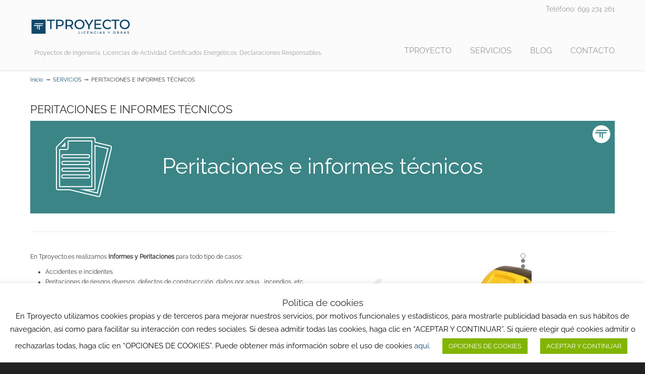

--- FILE ---
content_type: text/html; charset=UTF-8
request_url: https://www.tproyecto.es/servicios/peritaciones-e-informes/
body_size: 13157
content:
<!DOCTYPE html>
<html lang="es">
<head>
		<meta charset="UTF-8"><link rel="preload" href="https://www.tproyecto.es/wp-content/cache/fvm/min/1699189283-css7825f4639e7dd3fa3694519805f11fea810bf7275a4d8b1c02504be366c3c.css" as="style" media="all" />
<link rel="preload" href="https://www.tproyecto.es/wp-content/cache/fvm/min/1699189283-css528e364a8ed99b804c1b497d283080cf3a155c50070cfca313388b075be12.css" as="style" media="all" />
<link rel="preload" href="https://www.tproyecto.es/wp-content/cache/fvm/min/1699189283-cssd37a0cc944559648363d4f4817d45fb701300b0976ac3058a43b4b0cb8992.css" as="style" media="all" />
<link rel="preload" href="https://www.tproyecto.es/wp-content/cache/fvm/min/1699189283-css1bb4b74453ff3ccddbf0b8bee55aa831ad9433eb110eaa229865afc460ef0.css" as="style" media="all" />
<link rel="preload" href="https://www.tproyecto.es/wp-content/cache/fvm/min/1699189283-css7d1c1570e4a97753274203a0d1f42537950b35b746ac14566b72bfd8c6ff1.css" as="style" media="all" />
<link rel="preload" href="https://www.tproyecto.es/wp-content/cache/fvm/min/1699189283-css1628d4ded98bc507db83dac2ed542d064558216c7b35f15e442604b66a92e.css" as="style" media="all" />
<link rel="preload" href="https://www.tproyecto.es/wp-content/cache/fvm/min/1699189283-csse58be038704942082a81c6db719c88605e5e362a76fe915e4482b03d0e13f.css" as="style" media="all" />
<link rel="preload" href="https://www.tproyecto.es/wp-content/cache/fvm/min/1699189283-css1c1c65ce789afe75f8d2c124002a21d159f626678926e90793239b6939f29.css" as="style" media="all" />
<link rel="preload" href="https://www.tproyecto.es/wp-content/cache/fvm/min/1699189283-css5bde41054d44df04d60df6ce5af33446e739b251d800bd8200787276339aa.css" as="style" media="all" />
<link rel="preload" href="https://www.tproyecto.es/wp-content/cache/fvm/min/1699189283-css7d997167cc8ae0ee7269e78c8192c926d295e33c4f6e7151057419554b52b.css" as="style" media="all" />
<link rel="preload" href="https://www.tproyecto.es/wp-content/cache/fvm/min/1699189283-css5c414c14da4a12c412ebd2bbab6f7569f59af518a67f59ff435e90675d303.css" as="style" media="all" />
<link rel="preload" href="https://www.tproyecto.es/wp-content/cache/fvm/min/1699189283-css2f0e8d1baf6d0071a65d5cef466797bd6dc5c899f495cc258931d131d5d5f.css" as="style" media="all" />
<link rel="preload" href="https://www.tproyecto.es/wp-content/cache/fvm/min/1699189283-css6419188bcf741d56697d5d035a4e2b2fae47b9468179c6e434ba6352a4b45.css" as="style" media="all" />
<link rel="preload" href="https://www.tproyecto.es/wp-content/cache/fvm/min/1699189283-cssea9b9615a82765d983172468fcba5599887ae22f556935e65c4c57b2d7698.css" as="style" media="all" />
<link rel="preload" href="https://www.tproyecto.es/wp-content/cache/fvm/min/1699189283-css700fb66c2d48db482af98867280c43a5c2dd12215386921b6232e017fc9f3.css" as="style" media="all" />
<link rel="preload" href="https://www.tproyecto.es/wp-content/cache/fvm/min/1699189283-css32250cbf1c97b700dcc604f7dcb869330987b58e3a2354683fc19e5ed0b79.css" as="style" media="all" />
<link rel="preload" href="https://www.tproyecto.es/wp-content/cache/fvm/min/1699189283-css96fb30cac882c09fc6a5550963e47b2dd191890369bb6cb25e733b861d6d9.css" as="style" media="all" />
<link rel="preload" href="https://www.tproyecto.es/wp-content/cache/fvm/min/1699189283-cssd2390535b493e1ce02e73307f86cd1523054ece4640d8440338ff7066ab0c.css" as="style" media="all" />
<link rel="preload" href="https://www.tproyecto.es/wp-content/cache/fvm/min/1699189283-cssed82a5b899dbddf5050ae09387f398650c554e48faa78fd8012686b74e82e.css" as="style" media="all" />
<link rel="preload" href="https://www.tproyecto.es/wp-content/cache/fvm/min/1699189283-css94999d92f7d26baeb390ac8afafd0481dc3c394f45fdacce8a437f2858c21.css" as="style" media="all" />
<link rel="preload" href="https://www.tproyecto.es/wp-content/cache/fvm/min/1699189283-css9c59cf58cb902267b9c9b8f7eab6fde7e0a07be07fc1ecd8e3104f2e45995.css" as="style" media="all" />
<link rel="preload" href="https://www.tproyecto.es/wp-content/cache/fvm/min/1699189283-css7afc4ee986ba97ed1848e596c2bb8bd964b7b5f0d2c3212cf2ea20190f9c3.css" as="style" media="all" />
<link rel="preload" href="https://www.tproyecto.es/wp-content/cache/fvm/min/1699189283-css01dae6a7cb1e1485f2cc46653f74a7b8901d3200a3a6b30b19afd017a1b32.css" as="style" media="all" />
<link rel="preload" href="https://www.tproyecto.es/wp-content/cache/fvm/min/1699189283-cssa101a6fa914923bfe3a1094888e244fe43cf226a11be948170f0a46adf94b.css" as="style" media="all" />
<link rel="preload" href="https://www.tproyecto.es/wp-content/cache/fvm/min/1699189283-cssabc0c9c3320e9beb4e66f6ad2b236be117d976874305569cb8144cb5782bd.css" as="style" media="all" /><script data-cfasync="false">function fvmuag(){var e=navigator.userAgent;if(e.match(/x11.*ox\/54|id\s4.*us.*ome\/62|oobo|ight|tmet|eadl|ngdo|PTST/i))return!1;if(e.match(/x11.*me\/86\.0/i)){var r=screen.width;if("number"==typeof r&&1367==r)return!1}return!0}</script><meta name="viewport" content="width=device-width, initial-scale=1.0"><title>PERITACIONES E INFORMES TÉCNICOS &#8211; tproyecto.es</title><link rel="alternate" type="application/rss+xml" title="tproyecto.es &raquo; Feed" href="https://www.tproyecto.es/feed/" /><link rel="alternate" type="application/rss+xml" title="tproyecto.es &raquo; Feed de los comentarios" href="https://www.tproyecto.es/comments/feed/" /><link rel="canonical" href="https://www.tproyecto.es/servicios/peritaciones-e-informes/" />
	
	<link rel="profile" href="https://gmpg.org/xfn/11">
	




<link rel='stylesheet' id='argpd-informbox-css'  href='https://www.tproyecto.es/wp-content/cache/fvm/min/1699189283-css7825f4639e7dd3fa3694519805f11fea810bf7275a4d8b1c02504be366c3c.css' type='text/css' media='all' />
<link rel='stylesheet' id='wp-block-library-css'  href='https://www.tproyecto.es/wp-content/cache/fvm/min/1699189283-css528e364a8ed99b804c1b497d283080cf3a155c50070cfca313388b075be12.css' type='text/css' media='all' />
<link rel='stylesheet' id='wp-block-library-theme-css'  href='https://www.tproyecto.es/wp-content/cache/fvm/min/1699189283-cssd37a0cc944559648363d4f4817d45fb701300b0976ac3058a43b4b0cb8992.css' type='text/css' media='all' />
<link rel='stylesheet' id='cookie-law-info-css'  href='https://www.tproyecto.es/wp-content/cache/fvm/min/1699189283-css1bb4b74453ff3ccddbf0b8bee55aa831ad9433eb110eaa229865afc460ef0.css' type='text/css' media='all' />
<link rel='stylesheet' id='cookie-law-info-gdpr-css'  href='https://www.tproyecto.es/wp-content/cache/fvm/min/1699189283-css7d1c1570e4a97753274203a0d1f42537950b35b746ac14566b72bfd8c6ff1.css' type='text/css' media='all' />
<link rel='stylesheet' id='essential-grid-plugin-settings-css'  href='https://www.tproyecto.es/wp-content/cache/fvm/min/1699189283-css1628d4ded98bc507db83dac2ed542d064558216c7b35f15e442604b66a92e.css' type='text/css' media='all' />
<link rel='stylesheet' id='tp-fontello-css'  href='https://www.tproyecto.es/wp-content/cache/fvm/min/1699189283-csse58be038704942082a81c6db719c88605e5e362a76fe915e4482b03d0e13f.css' type='text/css' media='all' />
<link rel='stylesheet' id='rs-plugin-settings-css'  href='https://www.tproyecto.es/wp-content/cache/fvm/min/1699189283-css1c1c65ce789afe75f8d2c124002a21d159f626678926e90793239b6939f29.css' type='text/css' media='all' />
<style id='rs-plugin-settings-inline-css' type='text/css' media="all">#rs-demo-id {}</style>
<link rel='stylesheet' id='wp-pagenavi-css'  href='https://www.tproyecto.es/wp-content/cache/fvm/min/1699189283-css5bde41054d44df04d60df6ce5af33446e739b251d800bd8200787276339aa.css' type='text/css' media='all' />
<link rel='stylesheet' id='u-design-google-fonts-css'  href='https://www.tproyecto.es/wp-content/cache/fvm/min/1699189283-css7d997167cc8ae0ee7269e78c8192c926d295e33c4f6e7151057419554b52b.css' type='text/css' media='all' />
<link rel='stylesheet' id='u-design-reset-css'  href='https://www.tproyecto.es/wp-content/cache/fvm/min/1699189283-css5c414c14da4a12c412ebd2bbab6f7569f59af518a67f59ff435e90675d303.css' type='text/css' media='all' />
<link rel='stylesheet' id='u-design-grid-960-css'  href='https://www.tproyecto.es/wp-content/cache/fvm/min/1699189283-css2f0e8d1baf6d0071a65d5cef466797bd6dc5c899f495cc258931d131d5d5f.css' type='text/css' media='all' />
<link rel='stylesheet' id='u-design-superfish_menu-css'  href='https://www.tproyecto.es/wp-content/cache/fvm/min/1699189283-css6419188bcf741d56697d5d035a4e2b2fae47b9468179c6e434ba6352a4b45.css' type='text/css' media='all' />
<link rel='stylesheet' id='u-design-pretty_photo-css'  href='https://www.tproyecto.es/wp-content/cache/fvm/min/1699189283-cssea9b9615a82765d983172468fcba5599887ae22f556935e65c4c57b2d7698.css' type='text/css' media='all' />
<link rel='stylesheet' id='u-design-font-awesome-css'  href='https://www.tproyecto.es/wp-content/cache/fvm/min/1699189283-css700fb66c2d48db482af98867280c43a5c2dd12215386921b6232e017fc9f3.css' type='text/css' media='all' />
<link rel='stylesheet' id='u-design-style-css'  href='https://www.tproyecto.es/wp-content/cache/fvm/min/1699189283-css32250cbf1c97b700dcc604f7dcb869330987b58e3a2354683fc19e5ed0b79.css' type='text/css' media='all' />
<link rel='stylesheet' id='u-design-custom-style-css'  href='https://www.tproyecto.es/wp-content/cache/fvm/min/1699189283-css96fb30cac882c09fc6a5550963e47b2dd191890369bb6cb25e733b861d6d9.css' type='text/css' media='all' />
<link rel='stylesheet' id='u-design-responsive-css'  href='https://www.tproyecto.es/wp-content/cache/fvm/min/1699189283-cssd2390535b493e1ce02e73307f86cd1523054ece4640d8440338ff7066ab0c.css' type='text/css' media='all' />
<link rel='stylesheet' id='u-design-fluid-css'  href='https://www.tproyecto.es/wp-content/cache/fvm/min/1699189283-cssed82a5b899dbddf5050ae09387f398650c554e48faa78fd8012686b74e82e.css' type='text/css' media='all' />
<link rel='stylesheet' id='u-design-style-orig-css'  href='https://www.tproyecto.es/wp-content/cache/fvm/min/1699189283-css94999d92f7d26baeb390ac8afafd0481dc3c394f45fdacce8a437f2858c21.css' type='text/css' media='all' />

<link rel='stylesheet' id='js_composer_front-css'  href='https://www.tproyecto.es/wp-content/cache/fvm/min/1699189283-css9c59cf58cb902267b9c9b8f7eab6fde7e0a07be07fc1ecd8e3104f2e45995.css' type='text/css' media='all' />
<script type='text/javascript' src='https://www.tproyecto.es/wp-includes/js/jquery/jquery.min.js?ver=3.5.1' id='jquery-core-js'></script>
<script type='text/javascript' src='https://www.tproyecto.es/wp-includes/js/jquery/jquery-migrate.min.js?ver=3.3.2' id='jquery-migrate-js'></script>
<script type='text/javascript' id='cookie-law-info-js-extra'>
/* <![CDATA[ */
var Cli_Data = {"nn_cookie_ids":[],"cookielist":[],"non_necessary_cookies":[],"ccpaEnabled":"","ccpaRegionBased":"","ccpaBarEnabled":"","strictlyEnabled":["necessary","obligatoire"],"ccpaType":"ccpa_gdpr","js_blocking":"1","custom_integration":"","triggerDomRefresh":"","secure_cookies":""};
var cli_cookiebar_settings = {"animate_speed_hide":"500","animate_speed_show":"500","background":"#FFF","border":"#b1a6a6c2","border_on":"","button_1_button_colour":"#81b500","button_1_button_hover":"#679100","button_1_link_colour":"#fff","button_1_as_button":"1","button_1_new_win":"","button_2_button_colour":"#333","button_2_button_hover":"#292929","button_2_link_colour":"#444","button_2_as_button":"","button_2_hidebar":"","button_3_button_colour":"#000","button_3_button_hover":"#000000","button_3_link_colour":"#fff","button_3_as_button":"1","button_3_new_win":"","button_4_button_colour":"#81b500","button_4_button_hover":"#679100","button_4_link_colour":"#ffffff","button_4_as_button":"1","button_7_button_colour":"#61a229","button_7_button_hover":"#4e8221","button_7_link_colour":"#fff","button_7_as_button":"1","button_7_new_win":"","font_family":"inherit","header_fix":"1","notify_animate_hide":"1","notify_animate_show":"","notify_div_id":"#cookie-law-info-bar","notify_position_horizontal":"right","notify_position_vertical":"bottom","scroll_close":"","scroll_close_reload":"","accept_close_reload":"","reject_close_reload":"","showagain_tab":"1","showagain_background":"#fff","showagain_border":"#000","showagain_div_id":"#cookie-law-info-again","showagain_x_position":"100px","text":"#0a0a0a","show_once_yn":"","show_once":"10000","logging_on":"","as_popup":"","popup_overlay":"1","bar_heading_text":"Pol\u00edtica de cookies","cookie_bar_as":"banner","popup_showagain_position":"bottom-right","widget_position":"left"};
var log_object = {"ajax_url":"https:\/\/www.tproyecto.es\/wp-admin\/admin-ajax.php"};
/* ]]> */
</script>
<script type='text/javascript' src='https://www.tproyecto.es/wp-content/plugins/cookie-law-info/public/js/cookie-law-info-public.js?ver=2.0.6' id='cookie-law-info-js'></script>
<script type='text/javascript' src='https://www.tproyecto.es/wp-content/plugins/revslider/public/assets/js/rbtools.min.js?ver=6.0' id='tp-tools-js'></script>
<script type='text/javascript' src='https://www.tproyecto.es/wp-content/plugins/revslider/public/assets/js/rs6.min.js?ver=6.2.3' id='revmin-js'></script>

 




<style type="text/css" media="all">.recentcomments a{display:inline!important;padding:0!important;margin:0!important}</style><link rel="shortcut icon" href="https://www.tproyecto.es/wp-content/uploads/2017/07/favicon-tproyecto.ico" />
			<script type="text/javascript">
				var cli_flush_cache = true;
			</script>



<script type="text/javascript">function setREVStartSize(e){
			//window.requestAnimationFrame(function() {				 
				window.RSIW = window.RSIW===undefined ? window.innerWidth : window.RSIW;	
				window.RSIH = window.RSIH===undefined ? window.innerHeight : window.RSIH;	
				try {								
					var pw = document.getElementById(e.c).parentNode.offsetWidth,
						newh;
					pw = pw===0 || isNaN(pw) ? window.RSIW : pw;
					e.tabw = e.tabw===undefined ? 0 : parseInt(e.tabw);
					e.thumbw = e.thumbw===undefined ? 0 : parseInt(e.thumbw);
					e.tabh = e.tabh===undefined ? 0 : parseInt(e.tabh);
					e.thumbh = e.thumbh===undefined ? 0 : parseInt(e.thumbh);
					e.tabhide = e.tabhide===undefined ? 0 : parseInt(e.tabhide);
					e.thumbhide = e.thumbhide===undefined ? 0 : parseInt(e.thumbhide);
					e.mh = e.mh===undefined || e.mh=="" || e.mh==="auto" ? 0 : parseInt(e.mh,0);		
					if(e.layout==="fullscreen" || e.l==="fullscreen") 						
						newh = Math.max(e.mh,window.RSIH);					
					else{					
						e.gw = Array.isArray(e.gw) ? e.gw : [e.gw];
						for (var i in e.rl) if (e.gw[i]===undefined || e.gw[i]===0) e.gw[i] = e.gw[i-1];					
						e.gh = e.el===undefined || e.el==="" || (Array.isArray(e.el) && e.el.length==0)? e.gh : e.el;
						e.gh = Array.isArray(e.gh) ? e.gh : [e.gh];
						for (var i in e.rl) if (e.gh[i]===undefined || e.gh[i]===0) e.gh[i] = e.gh[i-1];
											
						var nl = new Array(e.rl.length),
							ix = 0,						
							sl;					
						e.tabw = e.tabhide>=pw ? 0 : e.tabw;
						e.thumbw = e.thumbhide>=pw ? 0 : e.thumbw;
						e.tabh = e.tabhide>=pw ? 0 : e.tabh;
						e.thumbh = e.thumbhide>=pw ? 0 : e.thumbh;					
						for (var i in e.rl) nl[i] = e.rl[i]<window.RSIW ? 0 : e.rl[i];
						sl = nl[0];									
						for (var i in nl) if (sl>nl[i] && nl[i]>0) { sl = nl[i]; ix=i;}															
						var m = pw>(e.gw[ix]+e.tabw+e.thumbw) ? 1 : (pw-(e.tabw+e.thumbw)) / (e.gw[ix]);					
						newh =  (e.gh[ix] * m) + (e.tabh + e.thumbh);
					}				
					if(window.rs_init_css===undefined) window.rs_init_css = document.head.appendChild(document.createElement("style"));					
					document.getElementById(e.c).height = newh+"px";
					window.rs_init_css.innerHTML += "#"+e.c+"_wrapper { height: "+newh+"px }";				
				} catch(e){
					console.log("Failure at Presize of Slider:" + e)
				}					   
			//});
		  };</script>
<noscript><style> .wpb_animate_when_almost_visible { opacity: 1; }</style></noscript>	</head>
<body data-rsssl=1 itemtype="https://schema.org/WebPage" itemscope="itemscope" class="page-template page-template-page-FullWidth page-template-page-FullWidth-php page page-id-245 page-child parent-pageid-2 wp-embed-responsive u-design-responsive-on  u-design-menu-drop-shadows-on u-design-fixed-menu-on wpb-js-composer js-comp-ver-6.2.0 vc_responsive udesign-is-global-page-width udesign-fa no_title_section">
		
	<div id="wrapper-1">
					<header id="top-wrapper">
				<div itemtype="https://schema.org/WPHeader" itemscope="itemscope">				<div id="top-elements" class="container_24">
							<div id="logo" class="grid_14">
							<div class="site-name"><a title="tproyecto.es" href="https://www.tproyecto.es">tproyecto.es</a></div>
					</div>
				<div id="slogan" itemprop="description"  class="grid_17">Proyectos de Ingeniería. Licencias de Actividad. Certificados Energéticos. Declaraciones Responsables.</div>
			
					<div class="phone-number grid_7 prefix_17">
				<div class="phone-number-padding">
					Teléfono: 699 274 261				</div>
			</div>
						</div>
				
						<div class="clear"></div>
		<nav id="main-menu" itemtype="https://schema.org/SiteNavigationElement" itemscope="itemscope" >
			<div id="dropdown-holder" class="container_24">
				<div id="navigation-menu" class="navigation-menu"><ul id="main-top-menu" class="sf-menu"><li id="menu-item-71" class="menu-item menu-item-type-post_type menu-item-object-page menu-item-home menu-item-71"><a href="https://www.tproyecto.es/"><span>TPROYECTO</span></a></li>
<li id="menu-item-70" class="menu-item menu-item-type-post_type menu-item-object-page current-page-ancestor current-menu-ancestor current-menu-parent current-page-parent current_page_parent current_page_ancestor menu-item-has-children menu-item-70"><a href="https://www.tproyecto.es/servicios/"><span>SERVICIOS</span></a>
<ul class="sub-menu">
	<li id="menu-item-86" class="menu-item menu-item-type-post_type menu-item-object-page menu-item-86"><a href="https://www.tproyecto.es/servicios/licencias-de-apertura/"><span>LICENCIAS DE ACTIVIDAD</span></a></li>
	<li id="menu-item-98" class="menu-item menu-item-type-post_type menu-item-object-page menu-item-98"><a href="https://www.tproyecto.es/servicios/certificados-energeticos/"><span>CERTIFICADOS ENERGÉTICOS</span></a></li>
	<li id="menu-item-256" class="menu-item menu-item-type-post_type menu-item-object-page menu-item-256"><a href="https://www.tproyecto.es/servicios/instalaciones-industriales/"><span>INSTALACIONES INDUSTRIALES</span></a></li>
	<li id="menu-item-259" class="menu-item menu-item-type-post_type menu-item-object-page current-menu-item page_item page-item-245 current_page_item menu-item-259"><a href="https://www.tproyecto.es/servicios/peritaciones-e-informes/" aria-current="page"><span>PERITACIONES E INFORMES TÉCNICOS</span></a></li>
	<li id="menu-item-258" class="menu-item menu-item-type-post_type menu-item-object-page menu-item-258"><a href="https://www.tproyecto.es/servicios/tasaciones-y-valoraciones/"><span>TASACIONES Y VALORACIONES</span></a></li>
	<li id="menu-item-257" class="menu-item menu-item-type-post_type menu-item-object-page menu-item-257"><a href="https://www.tproyecto.es/servicios/declaraciones-responsables/"><span>DECLARACIONES RESPONSABLES</span></a></li>
	<li id="menu-item-276" class="menu-item menu-item-type-post_type menu-item-object-page menu-item-276"><a href="https://www.tproyecto.es/servicios/calculo-de-estructuras/"><span>DISEÑO Y CÁLCULO DE ESTRUCTURAS</span></a></li>
	<li id="menu-item-262" class="menu-item menu-item-type-post_type menu-item-object-page menu-item-262"><a href="https://www.tproyecto.es/servicios/otros-trabajos/"><span>OTROS TRABAJOS</span></a></li>
</ul>
</li>
<li id="menu-item-87" class="menu-item menu-item-type-post_type menu-item-object-page menu-item-87"><a href="https://www.tproyecto.es/blog/"><span>BLOG</span></a></li>
<li id="menu-item-69" class="menu-item menu-item-type-post_type menu-item-object-page menu-item-69"><a href="https://www.tproyecto.es/contacto/"><span>CONTACTO</span></a></li>
</ul></div>			</div>
			
		</nav>
		
	</div>			</header>
			
					<div class="clear"></div>

				<div id="sticky-menu-alias"></div>
		<div class="clear"></div>
		
			<section id="page-content">

			<nav id="breadcrumbs-container" class="container_24"><p class="breadcrumbs"><a href="https://www.tproyecto.es">Inicio</a><span class="breadarrow"> &rarr; </span><a href="https://www.tproyecto.es/servicios/">SERVICIOS</a><span class="breadarrow"> &rarr; </span><span class="current_crumb">PERITACIONES E INFORMES TÉCNICOS </span></p></nav>
	<div id="content-container" class="container_24">
		<main id="main-content" role="main" class="grid_24">
			<div class="main-content-padding">
				<div itemprop="mainContentOfPage"  itemscope="itemscope">
							<div id="page-title">
																			<h1 class="pagetitle entry-title" itemprop="headline">PERITACIONES E INFORMES TÉCNICOS</h1>
																	</div>
					
				
<article class="post-245 page type-page status-publish has-post-thumbnail hentry" id="post-245">
    
	    
	<div class="entry">
		<div class="vc_row wpb_row vc_row-fluid"><div class="wpb_column vc_column_container vc_col-sm-12"><div class="vc_column-inner"><div class="wpb_wrapper">
	<div  class="wpb_single_image wpb_content_element vc_align_center">
		
		<figure class="wpb_wrapper vc_figure">
			<div class="vc_single_image-wrapper   vc_box_border_grey"><img width="1160" height="184" src="https://www.tproyecto.es/wp-content/uploads/2023/02/Banners-apartado-Servicios-04.png" class="vc_single_image-img attachment-full" alt="" loading="lazy" srcset="https://www.tproyecto.es/wp-content/uploads/2023/02/Banners-apartado-Servicios-04.png 1160w, https://www.tproyecto.es/wp-content/uploads/2023/02/Banners-apartado-Servicios-04-300x48.png 300w, https://www.tproyecto.es/wp-content/uploads/2023/02/Banners-apartado-Servicios-04-1024x162.png 1024w, https://www.tproyecto.es/wp-content/uploads/2023/02/Banners-apartado-Servicios-04-768x122.png 768w" sizes="(max-width: 1160px) 100vw, 1160px" /></div>
		</figure>
	</div>
</div></div></div></div><div class="vc_row wpb_row vc_row-fluid"><div class="wpb_column vc_column_container vc_col-sm-12"><div class="vc_column-inner"><div class="wpb_wrapper"><div class="vc_separator wpb_content_element vc_separator_align_center vc_sep_width_100 vc_sep_pos_align_center vc_separator_no_text vc_sep_color_grey" ><span class="vc_sep_holder vc_sep_holder_l"><span  class="vc_sep_line"></span></span><span class="vc_sep_holder vc_sep_holder_r"><span  class="vc_sep_line"></span></span>
</div></div></div></div></div><div class="vc_row wpb_row vc_row-fluid"><div class="wpb_column vc_column_container vc_col-sm-6"><div class="vc_column-inner"><div class="wpb_wrapper">
	<div class="wpb_text_column wpb_content_element  wpb_animate_when_almost_visible wpb_left-to-right left-to-right" >
		<div class="wpb_wrapper">
			<p>En Tproyecto.es realizamos<strong> Informes y Peritaciones</strong> para todo tipo de casos:</p>
<ul>
<li>Accidentes e incidentes.</li>
<li>Peritaciones de riesgos diversos, defectos de construccción, daños por agua , incendios, etc.</li>
<li>Daños en mercancías, transportes, etc.</li>
<li>Inspección técnica de edificios.</li>
<li>Accidentes industriales y laborales.</li>
<li>Mercancías peligrosas.</li>
<li>Pericias en defensa del asegurado en ámbito de incendio y riesgos diversos.</li>
<li>Pericias en defensa del asegurado en ámbito de patrimoniales , responsabilidad civil y multiriesgos.</li>
<li>Tasación y valoración de daños medioambientales.</li>
<li>Adecuación a la legislación de prevención de riesgos laborales.</li>
<li>Evaluación de daños industriales.</li>
<li>Análisis de incidencias en instalaciones industriales y domésticas.</li>
<li>Informes técnicos sobre la causa u origen de defectos de fabricación.</li>
<li>Inspecciones de productos.</li>
<li>Comprobación del cumplimiento de especificaciones.</li>
<li>Protección ambiental.</li>
<li>Evaluación de proyectos.</li>
<li>Dictámenes e informes periciales de patologías en la construcción.</li>
<li>Peritaciones de daños, irregularidades en edificios.</li>
<li>Valoraciones y tasaciones inmobiliarias.</li>
<li>Incumplimiento de contratos , obras , proyectos.</li>
<li>Informes agrícolas , medición de fincas , lindes, segregaciones , expropiaciones.</li>
</ul>
<p>En todos estos casos si es necesario incluimos la defensa en juicio de dichos informes. Gracias a la colaboración que mantenemos con varios gabinetes jurídicos somos capaces de ofrecer a nuestros clientes las máximas garantías posibles tanto en profesionalidad como para lograr alcanzar los objetivos marcados a priori.</p>

		</div>
	</div>
</div></div></div><div class="wpb_column vc_column_container vc_col-sm-6"><div class="vc_column-inner"><div class="wpb_wrapper"><div class="wpb_images_carousel wpb_content_element vc_clearfix"><div class="wpb_wrapper"><div id="vc_images-carousel-1-1769109836" data-ride="vc_carousel" data-wrap="false" style="width: 400px;" data-interval="4000" data-auto-height="yes" data-mode="vertical" data-partial="false" data-per-view="1" data-hide-on-end="false" class="vc_slide vc_images_carousel"><ol class="vc_carousel-indicators"><li data-target="#vc_images-carousel-1-1769109836" data-slide-to="0"></li><li data-target="#vc_images-carousel-1-1769109836" data-slide-to="1"></li><li data-target="#vc_images-carousel-1-1769109836" data-slide-to="2"></li></ol><div class="vc_carousel-inner"><div class="vc_carousel-slideline"><div class="vc_carousel-slideline-inner"><div class="vc_item"><div class="vc_inner"><img class="" src="https://www.tproyecto.es/wp-content/uploads/2015/11/tproyecto-peritaciones-e-informes-1-400x400.jpg" width="400" height="400" alt="Tproyecto Peritaciones e Informes" title="tproyecto peritaciones e informes 1" /></div></div><div class="vc_item"><div class="vc_inner"><img class="" src="https://www.tproyecto.es/wp-content/uploads/2015/11/tproyecto-peritaciones-e-informes-2-400x400.jpg" width="400" height="400" alt="Tproyecto Peritaciones e Informes" title="tproyecto peritaciones e informes 2" /></div></div><div class="vc_item"><div class="vc_inner"><img class="" src="https://www.tproyecto.es/wp-content/uploads/2015/11/tproyecto-peritaciones-e-informes-3-400x400.jpg" width="400" height="400" alt="Tproyecto Peritaciones e Informes" title="tproyecto peritaciones e informes 3" /></div></div></div></div></div><a class="vc_left vc_carousel-control" href="#vc_images-carousel-1-1769109836" data-slide="prev"><span class="icon-prev"></span></a><a class="vc_right vc_carousel-control" href="#vc_images-carousel-1-1769109836" data-slide="next"><span class="icon-next"></span></a></div></div></div></div></div></div></div><div class="vc_row wpb_row vc_row-fluid"><div class="wpb_column vc_column_container vc_col-sm-12"><div class="vc_column-inner"><div class="wpb_wrapper"><div class="vc_separator wpb_content_element vc_separator_align_center vc_sep_width_100 vc_sep_pos_align_center vc_separator_no_text vc_sep_color_grey" ><span class="vc_sep_holder vc_sep_holder_l"><span  class="vc_sep_line"></span></span><span class="vc_sep_holder vc_sep_holder_r"><span  class="vc_sep_line"></span></span>
</div></div></div></div></div><div class="vc_row wpb_row vc_row-fluid"><div class="wpb_column vc_column_container vc_col-sm-12"><div class="vc_column-inner"><div class="wpb_wrapper">
	<div class="wpb_text_column wpb_content_element  wpb_animate_when_almost_visible wpb_right-to-left right-to-left" >
		<div class="wpb_wrapper">
			<p>Algunos ejemplos de peritaciones:</p>
<ul>
<li><strong>Informe Pericial para determinar causas de las deficiencias existentes </strong></li>
</ul>
<p>Una Comunidad de Propietarios observa unas deficiencias en su finca y quiere saber si se debe a un defecto por la construcción del edificio o a un uso inadecuado. Un propietario descubre una grieta en su vivienda y desea conocer la gravedad de la misma. Un propietario es acusado por un vecino colindante, de ser el causante de las humedades aparecidas en el local, y necesita demostrar que no es el responsable.</p>
<ul>
<li><strong>Peritación para definir las obras de reparación necesarias </strong></li>
</ul>
<p>Una comunidad de propietarios tiene problemas en el saneamiento de su finca, y quiere saber las causas del problema y el coste estimado de reparación del mismo.</p>
<ul>
<li><strong>Peritación valorando las obras necesarias para intervención o reparación</strong></li>
</ul>
<p>El comprador de una vivienda considera que la cubierta de su vivienda no tiene aislamiento térmico suficiente, y desea saber si la obra construida cumple normativa y si no es así, realizar una reclamación al constructor.</p>
<p>Una Comunidad tiene en un patio de la finca, humedades y deterioros, que consideran que están producidas por la Comunidad del edificio colindante, y quieren conocer realmente las causas y el costo de reparación, para exigir una reclamación a los vecinos colindantes.</p>
<p>Dos vecinos no están de acuerdo sobre el importe real de una reparación, y necesitan una valoración por un Perito o Ingeniero Técnico .</p>
<ul>
<li><strong>Peritación para tasación de daños </strong></li>
</ul>
<p>Un afectado por un siniestro, desea una tasación contradictoria de los daños sufridos, y poder reclamarlos a la Compañía de Seguros, que ha realizado una tasación y no está conforme con la misma.</p>

		</div>
	</div>
</div></div></div></div><div class="vc_row wpb_row vc_row-fluid"><div class="wpb_column vc_column_container vc_col-sm-12"><div class="vc_column-inner"><div class="wpb_wrapper"><div class="vc_separator wpb_content_element vc_separator_align_center vc_sep_width_100 vc_sep_pos_align_center vc_separator_no_text vc_sep_color_grey" ><span class="vc_sep_holder vc_sep_holder_l"><span  class="vc_sep_line"></span></span><span class="vc_sep_holder vc_sep_holder_r"><span  class="vc_sep_line"></span></span>
</div></div></div></div></div><div class="vc_row wpb_row vc_row-fluid"><div class="wpb_column vc_column_container vc_col-sm-12"><div class="vc_column-inner"><div class="wpb_wrapper">
<div class="vc_grid-container-wrapper vc_clearfix">
	<div class="vc_grid-container vc_clearfix wpb_content_element vc_masonry_grid" data-initial-loading-animation="zoomIn" data-vc-grid-settings="{&quot;page_id&quot;:245,&quot;style&quot;:&quot;all-masonry&quot;,&quot;action&quot;:&quot;vc_get_vc_grid_data&quot;,&quot;shortcode_id&quot;:&quot;1675452115707-27051cf24f1be2bb3f1ab97842680c65-2&quot;,&quot;tag&quot;:&quot;vc_masonry_grid&quot;}" data-vc-request="https://www.tproyecto.es/wp-admin/admin-ajax.php" data-vc-post-id="245" data-vc-public-nonce="ba18c95f24">
		
	</div>
</div></div></div></div></div>
			<div class="u-design-hatom-feed-entries">
				<span class="entry-title" itemprop="headline">PERITACIONES E INFORMES TÉCNICOS</span>
				<span class="vcard author"><span class="fn"><a href="https://www.tproyecto.es/author/javiertproyecto/" title="Entradas de javiertproyecto" rel="author">javiertproyecto</a></span></span>
				<span class="date updated">29 noviembre, 2015</span>
				<time datetime="2015-11-29T12:14:49+00:00" itemprop="datePublished"></time>
				<time datetime="2023-02-03T19:22:15+00:00" class="entry-date updated" itemprop="dateModified"></time>
			</div>
				</div>
    
	    
</article>
				<div class="clear"></div>
				</div>			</div>
		</main>
	</div>

<div class="clear"></div>


</section>

<div class="clear"></div>


		<section id="bottom-bg">
			<div id="bottom" class="container_24">
				<div class="bottom-content-padding">
					<div id='bottom_1' class='one_fourth'><div class='column-content-wrapper'><div class="bottom-col-content widget_text substitute_widget_class"><h3 class="bottom-col-title">CONTACTO</h3>			<div class="textwidget">C. Marquesa de Valdeiglesias, 14004 Córdoba
<p></p>
<a href="https://www.tproyecto.es/contacto/" >Formulario de Contacto</a>
<p></p>
E-mail: info@tproyecto.es
<p></p>
Tfno.: 699 27 42 61
</div>
		</div></div></div><div id='bottom_2' class='one_fourth'><div class='column-content-wrapper'><div class="bottom-col-content widget_latest_posts substitute_widget_class"><h3 class="bottom-col-title">BLOG</h3>			<div class="latest_posts">
			<ul class="small-thumb">
									<li>
						<div class="small-custom-frame-wrapper alignleft"><div class="custom-frame-inner-wrapper"><div class="custom-frame-padding"><a href="https://www.tproyecto.es/sin-categoria/las-licencias-de-apertura-de-hosteleria-y-otras-actividades-de-forma-mas-rapida/" title="Las licencias de Apertura de hostelería y otras actividades de forma más rápida"><img src="https://www.tproyecto.es/wp-content/themes/u-design/assets/images/default-thumb-60x60_c.png" width="60" height="60" alt="Las licencias de Apertura de hostelería y otras actividades de forma más rápida" /></a></div></div></div>						<a class="teaser-title" title="Las licencias de Apertura de hostelería y otras actividades de forma más rápida" href="https://www.tproyecto.es/sin-categoria/las-licencias-de-apertura-de-hosteleria-y-otras-actividades-de-forma-mas-rapida/">Las licencias de Apertura de hostelería y otras actividades de forma más rápida</a>
												<div class="teaser-content">
						Córdoba&nbsp;cuenta aproximadamente con 1.100 establecimientos de hostelería, según datos del último observatorio gastronómico...						</div>
												<div class="clear"></div>
					</li>
										<li>
						<div class="small-custom-frame-wrapper alignleft"><div class="custom-frame-inner-wrapper"><div class="custom-frame-padding"><a href="https://www.tproyecto.es/sin-categoria/cordoba-no-dara-mas-licencias-para-viviendas-de-uso-turistico-en-los-distritos-centro-y-sur/" title="Córdoba no dará más licencias para viviendas de uso turístico en los distritos Centro y Sur"><img src="https://www.tproyecto.es/wp-content/uploads/2024/11/pisos_turisticos-60x60_c.png" width="60" height="60" alt="Córdoba no dará más licencias para viviendas de uso turístico en los distritos Centro y Sur" /></a></div></div></div>						<a class="teaser-title" title="Córdoba no dará más licencias para viviendas de uso turístico en los distritos Centro y Sur" href="https://www.tproyecto.es/sin-categoria/cordoba-no-dara-mas-licencias-para-viviendas-de-uso-turistico-en-los-distritos-centro-y-sur/">Córdoba no dará más licencias para viviendas de uso turístico en los distritos Centro y Sur</a>
												<div class="teaser-content">
						Un estudio de la situación de la capital cordobesa determina que estos inmuebles...						</div>
												<div class="clear"></div>
					</li>
								</ul>
			</div>
			</div></div></div><div id='bottom_3' class='one_fourth'><div class='column-content-wrapper'><div class="bottom-col-content widget_nav_menu custom-formatting"><h3 class="bottom-col-title">TPROYECTO SERVICIOS</h3><div class="menu-servicios-container"><ul id="menu-servicios" class="menu"><li id="menu-item-370" class="menu-item menu-item-type-post_type menu-item-object-page menu-item-370"><a href="https://www.tproyecto.es/servicios/licencias-de-apertura/">LICENCIAS DE ACTIVIDAD</a></li>
<li id="menu-item-367" class="menu-item menu-item-type-post_type menu-item-object-page menu-item-367"><a href="https://www.tproyecto.es/servicios/instalaciones-industriales/">INSTALACIONES INDUSTRIALES</a></li>
<li id="menu-item-368" class="menu-item menu-item-type-post_type menu-item-object-page current-menu-item page_item page-item-245 current_page_item menu-item-368"><a href="https://www.tproyecto.es/servicios/peritaciones-e-informes/" aria-current="page">PERITACIONES E INFORMES TÉCNICOS</a></li>
<li id="menu-item-369" class="menu-item menu-item-type-post_type menu-item-object-page menu-item-369"><a href="https://www.tproyecto.es/servicios/certificados-energeticos/">CERTIFICADOS ENERGÉTICOS</a></li>
<li id="menu-item-371" class="menu-item menu-item-type-post_type menu-item-object-page menu-item-371"><a href="https://www.tproyecto.es/servicios/tasaciones-y-valoraciones/">TASACIONES Y VALORACIONES</a></li>
<li id="menu-item-366" class="menu-item menu-item-type-post_type menu-item-object-page menu-item-366"><a href="https://www.tproyecto.es/servicios/calculo-de-estructuras/">DISEÑO Y CÁLCULO DE ESTRUCTURAS</a></li>
</ul></div></div></div></div><div id='bottom_4' class='one_fourth last_column'><div class='column-content-wrapper'><div class="bottom-col-content widget_text substitute_widget_class"><h3 class="bottom-col-title">REDES SOCIALES</h3>			<div class="textwidget"><p style="text-align: center;"> <a href="https://www.facebook.com/tproyectoes-869718816457647/?ref=hl" target="_blank" rel="noopener"><img class="alignnone size-medium wp-image-209" src="https://www.tproyecto.es/wp-content/uploads/2023/02/tproyecto-en-facebook.png" alt="tproyecto en facebook" width="39" height="41" /></a>  <a href="https://twitter.com/tproyecto_es" target="_blank" rel="noopener"><img class="alignnone size-medium wp-image-211" src="https://www.tproyecto.es/wp-content/uploads/2023/02/tproyecto-en-twitter.png" width="39" height="41" /></a>  <a href="https://instagram.com/tproyecto.es?igshid=YmMyMTA2M2Y=" target="_blank" rel="noopener"><img class="alignnone size-medium wp-image-210" src="https://www.tproyecto.es/wp-content/uploads/2023/02/tproyecto-en-ig.png" alt="tproyecto en google+" width="39" height="41" /></a></p></div>
		</div></div></div>				</div>

			</div>

		</section>

		<div class="clear"></div>

			<footer id="footer-bg">

		<div id="footer" class="container_24 footer-top">

			<div itemtype="https://schema.org/WPFooter" itemscope="itemscope">
<div id="footer_text" class="grid_20">
	<center><a href="https://www.tproyecto.es/aviso-legal/">Aviso Legal</a> | <a href="https://www.tproyecto.es/privacidad/">Política de Privacidad</a> | <a href="https://www.tproyecto.es/cookies/">Política de Cookies</a> | <strong>Tproyecto.es</strong> © 2020 </center></div>

					<a href="#" id="back-to-top-fixed"><span class="fa fa-angle-up"></span><span class="back-to-top">Back to Top</span></a>
			</div>
		</div>

	</footer>

	<div class="clear"></div>
				</div>
		<div id="cookie-law-info-bar" data-nosnippet="true"><h5 class="cli_messagebar_head">Política de cookies</h5><span>En Tproyecto utilizamos cookies propias y de terceros para mejorar nuestros servicios, por motivos funcionales y estadísticos, para mostrarle publicidad basada en sus hábitos de navegación, así como para facilitar su interacción con redes sociales. Si desea admitir todas las cookies, haga clic en “ACEPTAR Y CONTINUAR”. Si quiere elegir qué cookies admitir o rechazarlas todas, haga clic en “OPCIONES DE COOKIES”. Puede obtener más información sobre el uso de cookies <a href="https://www.tproyecto.es/cookies/">aquí</a>. <a role='button' tabindex='0' class="medium cli-plugin-button cli-plugin-main-button cli_settings_button" style="margin:5px 20px 5px 20px;" >OPCIONES DE COOKIES</a><a role='button' tabindex='0' data-cli_action="accept" id="cookie_action_close_header"  class="medium cli-plugin-button cli-plugin-main-button cookie_action_close_header cli_action_button" style="display:inline-block;  margin:5px; ">ACEPTAR Y CONTINUAR</a></span></div><div id="cookie-law-info-again" style="display:none;" data-nosnippet="true"><span id="cookie_hdr_showagain">Privacy & Cookies Policy</span></div><div class="cli-modal" data-nosnippet="true" id="cliSettingsPopup" tabindex="-1" role="dialog" aria-labelledby="cliSettingsPopup" aria-hidden="true">
  <div class="cli-modal-dialog" role="document">
	<div class="cli-modal-content cli-bar-popup">
	  	<button type="button" class="cli-modal-close" id="cliModalClose">
			<svg class="" viewBox="0 0 24 24"><path d="M19 6.41l-1.41-1.41-5.59 5.59-5.59-5.59-1.41 1.41 5.59 5.59-5.59 5.59 1.41 1.41 5.59-5.59 5.59 5.59 1.41-1.41-5.59-5.59z"></path><path d="M0 0h24v24h-24z" fill="none"></path></svg>
			<span class="wt-cli-sr-only">Cerrar</span>
	  	</button>
	  	<div class="cli-modal-body">
			<div class="cli-container-fluid cli-tab-container">
	<div class="cli-row">
		<div class="cli-col-12 cli-align-items-stretch cli-px-0">
			<div class="cli-privacy-overview">
				<h4>Sus opciones en relación al uso de cookies en Tproyecto.es</h4>				<div class="cli-privacy-content">
					<div class="cli-privacy-content-text">Tproyecto.es utiliza cookies para mejorar su experiencia mientras navega por el sitio web. De estas cookies, las cookies que se clasifican según sea necesario se almacenan en su navegador, ya que son esenciales para el funcionamiento de las funcionalidades básicas del sitio web. También utilizamos cookies de terceros que nos ayudan a analizar y comprender cómo utiliza este sitio web. Estas cookies se almacenarán en su navegador solo con su consentimiento. También tiene la opción de optar por no aceptar estas cookies. Pero la exclusión voluntaria de algunas de estas cookies puede afectar su experiencia de navegación.</div>
				</div>
				<a class="cli-privacy-readmore"  aria-label="Mostrar más" tabindex="0" role="button" data-readmore-text="Mostrar más" data-readless-text="Mostrar menos"></a>			</div>
		</div>
		<div class="cli-col-12 cli-align-items-stretch cli-px-0 cli-tab-section-container">
												<div class="cli-tab-section">
						<div class="cli-tab-header">
							<a role="button" tabindex="0" class="cli-nav-link cli-settings-mobile" data-target="necessary" data-toggle="cli-toggle-tab">
								Necessary							</a>
							<div class="wt-cli-necessary-checkbox">
                        <input type="checkbox" class="cli-user-preference-checkbox"  id="wt-cli-checkbox-necessary" data-id="checkbox-necessary" checked="checked"  />
                        <label class="form-check-label" for="wt-cli-checkbox-necessary">Necessary</label>
                    </div>
                    <span class="cli-necessary-caption">Siempre activado</span> 						</div>
						<div class="cli-tab-content">
							<div class="cli-tab-pane cli-fade" data-id="necessary">
								<div class="wt-cli-cookie-description">
									Las cookies necesarias son absolutamente esenciales para que el sitio web funcione correctamente. Esta categoría solo incluye cookies que garantizan funcionalidades básicas y características de seguridad del sitio web. Estas cookies no almacenan ninguna información personal.								</div>
							</div>
						</div>
					</div>
																	<div class="cli-tab-section">
						<div class="cli-tab-header">
							<a role="button" tabindex="0" class="cli-nav-link cli-settings-mobile" data-target="non-necessary" data-toggle="cli-toggle-tab">
								Non-necessary							</a>
							<div class="cli-switch">
                        <input type="checkbox" id="wt-cli-checkbox-non-necessary" class="cli-user-preference-checkbox"  data-id="checkbox-non-necessary"  checked='checked' />
                        <label for="wt-cli-checkbox-non-necessary" class="cli-slider" data-cli-enable="Activado" data-cli-disable="Desactivado"><span class="wt-cli-sr-only">Non-necessary</span></label>
                    </div>						</div>
						<div class="cli-tab-content">
							<div class="cli-tab-pane cli-fade" data-id="non-necessary">
								<div class="wt-cli-cookie-description">
									Las cookies que pueden no ser particularmente necesarias para que el sitio web funcione y se utilizan específicamente para recopilar datos personales del usuario a través de análisis, anuncios y otros contenidos integrados se denominan cookies no necesarias. Es obligatorio obtener el consentimiento del usuario antes de ejecutar estas cookies en su sitio web.								</div>
							</div>
						</div>
					</div>
										</div>
	</div>
</div>
	  	</div>
	  	<div class="cli-modal-footer">
			<div class="wt-cli-element cli-container-fluid cli-tab-container">
				<div class="cli-row">
					<div class="cli-col-12 cli-align-items-stretch cli-px-0">
						<div class="cli-tab-footer wt-cli-privacy-overview-actions">
						
															<a id="wt-cli-privacy-save-btn" role="button" tabindex="0" data-cli-action="accept" class="wt-cli-privacy-btn cli_setting_save_button wt-cli-privacy-accept-btn cli-btn">GUARDAR Y ACEPTAR</a>
													</div>
						
					</div>
				</div>
			</div>
		</div>
	</div>
  </div>
</div>
<div class="cli-modal-backdrop cli-fade cli-settings-overlay"></div>
<div class="cli-modal-backdrop cli-fade cli-popupbar-overlay"></div>
		<script type="text/javascript">
			var ajaxRevslider;
			
			jQuery(document).ready(function() {

				
				// CUSTOM AJAX CONTENT LOADING FUNCTION
				ajaxRevslider = function(obj) {
				
					// obj.type : Post Type
					// obj.id : ID of Content to Load
					// obj.aspectratio : The Aspect Ratio of the Container / Media
					// obj.selector : The Container Selector where the Content of Ajax will be injected. It is done via the Essential Grid on Return of Content
					
					var content	= '';
					var data	= {
						action:			'revslider_ajax_call_front',
						client_action:	'get_slider_html',
						token:			'852b9898d2',
						type:			obj.type,
						id:				obj.id,
						aspectratio:	obj.aspectratio
					};
					
					// SYNC AJAX REQUEST
					jQuery.ajax({
						type:		'post',
						url:		'https://www.tproyecto.es/wp-admin/admin-ajax.php',
						dataType:	'json',
						data:		data,
						async:		false,
						success:	function(ret, textStatus, XMLHttpRequest) {
							if(ret.success == true)
								content = ret.data;								
						},
						error:		function(e) {
							console.log(e);
						}
					});
					
					 // FIRST RETURN THE CONTENT WHEN IT IS LOADED !!
					 return content;						 
				};
				
				// CUSTOM AJAX FUNCTION TO REMOVE THE SLIDER
				var ajaxRemoveRevslider = function(obj) {
					return jQuery(obj.selector + ' .rev_slider').revkill();
				};


				// EXTEND THE AJAX CONTENT LOADING TYPES WITH TYPE AND FUNCTION				
				if (jQuery.fn.tpessential !== undefined) 					
					if(typeof(jQuery.fn.tpessential.defaults) !== 'undefined') 
						jQuery.fn.tpessential.defaults.ajaxTypes.push({type: 'revslider', func: ajaxRevslider, killfunc: ajaxRemoveRevslider, openAnimationSpeed: 0.3});   
						// type:  Name of the Post to load via Ajax into the Essential Grid Ajax Container
						// func: the Function Name which is Called once the Item with the Post Type has been clicked
						// killfunc: function to kill in case the Ajax Window going to be removed (before Remove function !
						// openAnimationSpeed: how quick the Ajax Content window should be animated (default is 0.3)
					
				
				
			});
		</script>
		
<link rel='stylesheet' id='vc_animate-css-css'  href='https://www.tproyecto.es/wp-content/cache/fvm/min/1699189283-css7afc4ee986ba97ed1848e596c2bb8bd964b7b5f0d2c3212cf2ea20190f9c3.css' type='text/css' media='all' />
<link rel='stylesheet' id='vc_carousel_css-css'  href='https://www.tproyecto.es/wp-content/cache/fvm/min/1699189283-css01dae6a7cb1e1485f2cc46653f74a7b8901d3200a3a6b30b19afd017a1b32.css' type='text/css' media='all' />
<link rel='stylesheet' id='prettyphoto-css'  href='https://www.tproyecto.es/wp-content/cache/fvm/min/1699189283-cssa101a6fa914923bfe3a1094888e244fe43cf226a11be948170f0a46adf94b.css' type='text/css' media='all' />
<link rel='stylesheet' id='vc_pageable_owl-carousel-css-css'  href='https://www.tproyecto.es/wp-content/cache/fvm/min/1699189283-cssabc0c9c3320e9beb4e66f6ad2b236be117d976874305569cb8144cb5782bd.css' type='text/css' media='all' />
<script type='text/javascript' src='https://www.tproyecto.es/wp-content/themes/u-design/inc/frontend/prettyPhoto/js/jquery.prettyPhoto.js?ver=3.1.6' id='pretty-photo-lib-js'></script>
<script type='text/javascript' id='pretty-photo-custom-params-js-extra'>
/* <![CDATA[ */
var pretty_photo_custom_params = {"window_width_to_disable_pp":"0","pretty_photo_style_theme":"light_square","disable_pretty_photo_gallery_overlay":null};
/* ]]> */
</script>
<script type='text/javascript' src='https://www.tproyecto.es/wp-content/themes/u-design/inc/frontend/prettyPhoto/custom_params.js?ver=3.1.6' id='pretty-photo-custom-params-js'></script>
<script type='text/javascript' src='https://www.tproyecto.es/wp-content/themes/u-design/inc/frontend/superfish-menu/js/superfish.combined.js?ver=1.7.2' id='superfish-menu-js'></script>
<script type='text/javascript' id='udesign-scripts-js-extra'>
/* <![CDATA[ */
var udesign_script_vars = {"search_widget_placeholder":"Type here to search","disable_smooth_scrolling_on_pages":null,"remove_fixed_menu_on_mobile":null};
/* ]]> */
</script>
<script type='text/javascript' src='https://www.tproyecto.es/wp-content/themes/u-design/assets/js/frontend/script.js?ver=1.0' id='udesign-scripts-js'></script>
<script type='text/javascript' src='https://www.tproyecto.es/wp-content/themes/u-design/inc/frontend/selectnav/selectnav.min.js?ver=0.1' id='udesign-responsive-menu-1-js'></script>
<script type='text/javascript' id='udesign-responsive-menu-1-options-js-extra'>
/* <![CDATA[ */
var udesign_selectnav_vars = {"selectnav_menu_label":"Navigation"};
/* ]]> */
</script>
<script type='text/javascript' src='https://www.tproyecto.es/wp-content/themes/u-design/inc/frontend/selectnav/selectnav-options.js?ver=0.1' id='udesign-responsive-menu-1-options-js'></script>
<script type='text/javascript' src='https://www.tproyecto.es/wp-includes/js/wp-embed.min.js?ver=5.6.16' id='wp-embed-js'></script>
<script type='text/javascript' src='https://www.tproyecto.es/wp-content/plugins/js_composer/assets/js/dist/js_composer_front.min.js?ver=6.2.0' id='wpb_composer_front_js-js'></script>
<script type='text/javascript' src='https://www.tproyecto.es/wp-content/plugins/js_composer/assets/lib/vc_waypoints/vc-waypoints.min.js?ver=6.2.0' id='vc_waypoints-js'></script>
<script type='text/javascript' src='https://www.tproyecto.es/wp-content/plugins/js_composer/assets/lib/vc_carousel/js/transition.min.js?ver=6.2.0' id='vc_transition_bootstrap_js-js'></script>
<script type='text/javascript' src='https://www.tproyecto.es/wp-content/plugins/js_composer/assets/lib/vc_carousel/js/vc_carousel.min.js?ver=6.2.0' id='vc_carousel_js-js'></script>
<script type='text/javascript' src='https://www.tproyecto.es/wp-content/plugins/js_composer/assets/lib/prettyphoto/js/jquery.prettyPhoto.min.js?ver=6.2.0' id='prettyphoto-js'></script>
<script type='text/javascript' src='https://www.tproyecto.es/wp-content/plugins/js_composer/assets/lib/bower/masonry/dist/masonry.pkgd.min.js?ver=6.2.0' id='vc_masonry-js'></script>
<script type='text/javascript' src='https://www.tproyecto.es/wp-content/plugins/js_composer/assets/lib/owl-carousel2-dist/owl.carousel.min.js?ver=6.2.0' id='vc_pageable_owl-carousel-js'></script>
<script type='text/javascript' src='https://www.tproyecto.es/wp-content/plugins/js_composer/assets/lib/bower/imagesloaded/imagesloaded.pkgd.min.js?ver=6.2.0' id='vc_grid-js-imagesloaded-js'></script>
<script type='text/javascript' src='https://www.tproyecto.es/wp-includes/js/underscore.min.js?ver=1.8.3' id='underscore-js'></script>
<script type='text/javascript' src='https://www.tproyecto.es/wp-content/plugins/js_composer/assets/js/dist/vc_grid.min.js?ver=6.2.0' id='vc_grid-js'></script>
<script type='text/javascript' src='https://cookie-script.com/s/.js' id='cookie_script-js'></script>
</body>
</html>

--- FILE ---
content_type: text/html; charset=UTF-8
request_url: https://www.tproyecto.es/wp-admin/admin-ajax.php
body_size: 1948
content:
<style data-type="vc_shortcodes-custom-css">.vc_custom_1419328663991{background-color: #f4f4f4 !important;}</style><style type="text/css">
img.wp-smiley,
img.emoji {
	display: inline !important;
	border: none !important;
	box-shadow: none !important;
	height: 1em !important;
	width: 1em !important;
	margin: 0 .07em !important;
	vertical-align: -0.1em !important;
	background: none !important;
	padding: 0 !important;
}
</style>
	<link rel='stylesheet' id='argpd-informbox-css'  href='https://www.tproyecto.es/wp-content/plugins/adapta-rgpd/assets/css/inform-box-simple.css?ver=1.3.5' media='all' />
<link rel='stylesheet' id='dashicons-css'  href='https://www.tproyecto.es/wp-includes/css/dashicons.min.css?ver=5.6.16' media='all' />
<link rel='stylesheet' id='wp-jquery-ui-dialog-css'  href='https://www.tproyecto.es/wp-includes/css/jquery-ui-dialog.min.css?ver=5.6.16' media='all' />
<div class="vc_grid vc_row vc_grid-gutter-30px vc_pageable-wrapper vc_hook_hover" data-vc-pageable-content="true"><div class="vc_pageable-slide-wrapper vc_clearfix" data-vc-grid-content="true"><div class="vc_grid-item vc_clearfix vc_col-sm-4 vc_grid-item-zone-c-bottom"><div class="vc_grid-item-mini vc_clearfix "><div class="vc_gitem-animated-block " "><div class="vc_gitem-zone vc_gitem-zone-a vc_gitem-is-link" style="background-image: url('https://www.tproyecto.es/wp-content/uploads/2016/02/tproyecto-proyectos-ingeniería-licencias-de-apertura-córdoba-11.jpg') !important;"><a href="https://www.tproyecto.es/noticias/las-pymes-de-la-construccion-priorizan-la-contratacion-y-la-produccion-al-id/" title="Las pymes de la construcción priorizan la contratación y la producción al I+D" class="vc_gitem-link vc-zone-link"></a><img src="https://www.tproyecto.es/wp-content/uploads/2016/02/tproyecto-proyectos-ingeniería-licencias-de-apertura-córdoba-11.jpg" class="vc_gitem-zone-img" alt="Tproyecto - I+D Construcción Pymes"><div class="vc_gitem-zone-mini"></div></div></div><div class="vc_gitem-zone vc_gitem-zone-c vc_custom_1419328663991"><div class="vc_gitem-zone-mini"><div class="vc_gitem_row vc_row vc_gitem-row-position-top"><div class="vc_col-sm-12 vc_gitem-col vc_gitem-col-align-"><div class="vc_custom_heading vc_gitem-post-data vc_gitem-post-data-source-post_title" ><h4 style="text-align: left" >Las pymes de la construcción priorizan la contratación y la producción al I+D</h4></div><div class="vc_custom_heading vc_gitem-post-data vc_gitem-post-data-source-post_excerpt" ><p style="text-align: left" ><p>Un estudio realizado por profesores de la Escuela de Ingenieros de Caminos, Canales y Puertos de la Universitat Politècnica de València (UPV) afirma que las pequeñas y medianas empresas de construcción españolas priorizan la obtención de contratos y la producción sobre cualquier actividad de I+D. Según el estudio, resumido en una nota de la UPV, las pymes concentran sus esfuerzos en las actividades diarias y no dedican tiempo a generar ideas creativas. Así, sus mejoras tecnológicas suelen ser fruto de la necesidad inmediata y tienen por objetivo resolver problemas puntuales a pie de obra. Esa innovación ni se comunica ni se difunde, por lo que acaba perdiéndose. Eugenio Pellicer, profesor de ingeniería de la construcción en la UPV y uno de los autores del estudio, explica a la agencia Sinc que «las empresas del sector trabajan con contratos que tienen un período de tiempo limitado de duración, meses normalmente, y necesitan asegurar una contratación mínima anual para poder sobrevivir, sobre todo cuando se trata de pymes. Estas compañías -poco diversificadas en su producto y mercado- priorizan la obtención de nuevos contratos y la producción sobre cualquier otra actividad». Por el contrario, las grandes firmas trabajan desde hace años en la</p>
</p></div><div class="vc_btn3-container vc_btn3-left"><a class="vc_general vc_btn3 vc_btn3-size-md vc_btn3-shape-rounded vc_btn3-style-flat vc_btn3-color-juicy-pink" a href="https://www.tproyecto.es/noticias/las-pymes-de-la-construccion-priorizan-la-contratacion-y-la-produccion-al-id/" class="vc_gitem-link vc_general vc_btn3 vc_general vc_btn3 vc_btn3-size-md vc_btn3-shape-rounded vc_btn3-style-flat vc_btn3-color-juicy-pink" title="Leer más">Leer más</a></div></div></div></div></div></div><div class="vc_clearfix"></div></div><div class="vc_grid-item vc_clearfix vc_col-sm-4 vc_grid-item-zone-c-bottom"><div class="vc_grid-item-mini vc_clearfix "><div class="vc_gitem-animated-block " "><div class="vc_gitem-zone vc_gitem-zone-a vc_gitem-is-link" style="background-image: url('https://www.tproyecto.es/wp-content/uploads/2015/11/tproyecto-proyectos-ingeniería-licencias-de-apertura-córdoba.png') !important;"><a href="https://www.tproyecto.es/noticias/blog-tproyecto/" title="¡Bienvenido a Tproyecto.es!" class="vc_gitem-link vc-zone-link"></a><img src="https://www.tproyecto.es/wp-content/uploads/2015/11/tproyecto-proyectos-ingeniería-licencias-de-apertura-córdoba.png" class="vc_gitem-zone-img" alt="Tproyecto.es - Presentación"><div class="vc_gitem-zone-mini"></div></div></div><div class="vc_gitem-zone vc_gitem-zone-c vc_custom_1419328663991"><div class="vc_gitem-zone-mini"><div class="vc_gitem_row vc_row vc_gitem-row-position-top"><div class="vc_col-sm-12 vc_gitem-col vc_gitem-col-align-"><div class="vc_custom_heading vc_gitem-post-data vc_gitem-post-data-source-post_title" ><h4 style="text-align: left" >¡Bienvenido a Tproyecto.es!</h4></div><div class="vc_custom_heading vc_gitem-post-data vc_gitem-post-data-source-post_excerpt" ><p style="text-align: left" ><p>Tproyecto.es un espacio donde podrás contactar con un grupo de profesionales dedicados al mundo de la realización de proyectos. Tenemos experiencia en muchos ámbitos: Licencias de Apertura. Peritaciones e Informes. Instalaciones Industriales. Certificados Energéticos. Tasaciones y Valoraciones. Declaraciones Responsables. Cálculo de Estructuras&#8230; En este espacio «BLOG», iremos subiendo noticias de ingeniería, material útil como normativas y decretos actualizados, curiosidades sobre arquitectura o industria, trabajos realizados por nuestro equipo&#8230;etc Esperamos que nos leas y que te guste. Un saludo El equipo de Tproyecto.es</p>
</p></div><div class="vc_btn3-container vc_btn3-left"><a class="vc_general vc_btn3 vc_btn3-size-md vc_btn3-shape-rounded vc_btn3-style-flat vc_btn3-color-juicy-pink" a href="https://www.tproyecto.es/noticias/blog-tproyecto/" class="vc_gitem-link vc_general vc_btn3 vc_general vc_btn3 vc_btn3-size-md vc_btn3-shape-rounded vc_btn3-style-flat vc_btn3-color-juicy-pink" title="Leer más">Leer más</a></div></div></div></div></div></div><div class="vc_clearfix"></div></div></div></div>

--- FILE ---
content_type: text/css
request_url: https://www.tproyecto.es/wp-content/cache/fvm/min/1699189283-css7825f4639e7dd3fa3694519805f11fea810bf7275a4d8b1c02504be366c3c.css
body_size: 88
content:
/* https://www.tproyecto.es/wp-content/plugins/adapta-rgpd/assets/css/inform-box-simple.css?ver=1.3.5 */
.argpd-informar .argpd-mas{display:none}.argpd-informar ul{list-style-type:disc;color:#707070 padding:10px;margin:15px 0}

--- FILE ---
content_type: text/css
request_url: https://www.tproyecto.es/wp-content/cache/fvm/min/1699189283-css7d997167cc8ae0ee7269e78c8192c926d295e33c4f6e7151057419554b52b.css
body_size: 140
content:
/* https://fonts.googleapis.com/css?family=Raleway%3Aregular&ver=3.4.18#038;subset=latin */
@font-face{font-display:swap;font-family:'Raleway';font-style:normal;font-weight:400;src:url(https://fonts.gstatic.com/s/raleway/v29/1Ptxg8zYS_SKggPN4iEgvnHyvveLxVvaorCIPrc.woff) format('woff')}